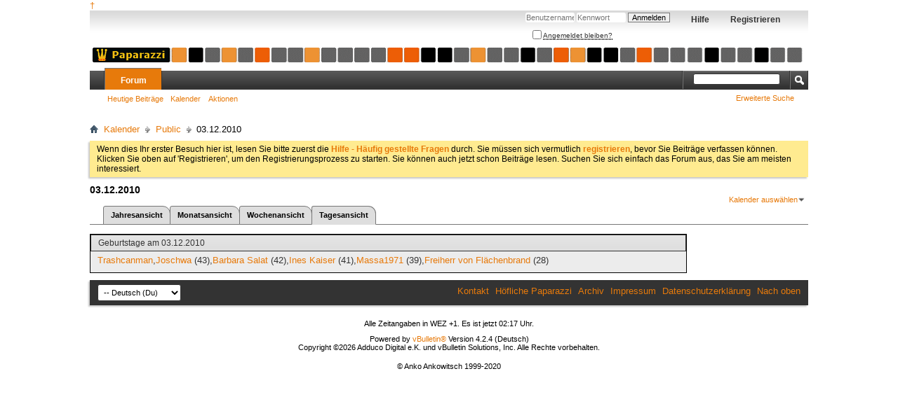

--- FILE ---
content_type: text/html; charset=ISO-8859-1
request_url: https://www.hoeflichepaparazzi.de/forum/calendar.php?s=18cc88ed151f665efc644603c6ba1e38&do=getinfo&day=2010-12-3&c=1
body_size: 4711
content:
<!DOCTYPE html PUBLIC "-//W3C//DTD XHTML 1.0 Transitional//EN" "http://www.w3.org/TR/xhtml1/DTD/xhtml1-transitional.dtd">
<html xmlns="http://www.w3.org/1999/xhtml" xmlns:fb="http://www.facebook.com/2008/fbml" dir="ltr" lang="de">
<head>
	<meta http-equiv="Content-Type" content="text/html; charset=ISO-8859-1" />
<meta id="e_vb_meta_bburl" name="vb_meta_bburl" content="http://www.hoeflichepaparazzi.de/forum" />
<base href="https://www.hoeflichepaparazzi.de/forum/" /><!--[if IE]></base><![endif]-->
<meta name="generator" content="vBulletin 4.2.4" />

	<link rel="Shortcut Icon" href="favicon.ico" type="image/x-icon" />


		<meta name="keywords" content="vbulletin,forum,paparazzi,geschichten,alltag,begegnungen,wahnsinn,abenteuer,unsinn,unform" />
		<meta name="description" content="Ein Forum voller Geschichten" />





<script type="text/javascript">
<!--
	if (typeof YAHOO === 'undefined') // Load ALL YUI Local
	{
		document.write('<script type="text/javascript" src="clientscript/yui/yuiloader-dom-event/yuiloader-dom-event.js?v=424"><\/script>');
		document.write('<script type="text/javascript" src="clientscript/yui/connection/connection-min.js?v=424"><\/script>');
		var yuipath = 'clientscript/yui';
		var yuicombopath = '';
		var remoteyui = false;
	}
	else	// Load Rest of YUI remotely (where possible)
	{
		var yuipath = 'clientscript/yui';
		var yuicombopath = '';
		var remoteyui = true;
		if (!yuicombopath)
		{
			document.write('<script type="text/javascript" src="clientscript/yui/connection/connection-min.js?v=424"><\/script>');
		}
	}
	var SESSIONURL = "s=a2141f24b19ebaf6c61d1436ce94ec44&";
	var SECURITYTOKEN = "guest";
	var IMGDIR_MISC = "images/misc";
	var IMGDIR_BUTTON = "images/buttons";
	var vb_disable_ajax = parseInt("0", 10);
	var SIMPLEVERSION = "424";
	var BBURL = "http://www.hoeflichepaparazzi.de/forum";
	var LOGGEDIN = 0 > 0 ? true : false;
	var THIS_SCRIPT = "calendar";
	var RELPATH = "calendar.php?do=getinfo&amp;day=2010-12-3&amp;c=1";
	var PATHS = {
		forum : "",
		cms   : "",
		blog  : ""
	};
	var AJAXBASEURL = "https://www.hoeflichepaparazzi.de/forum/";
// -->
</script>
<script type="text/javascript" src="http://www.hoeflichepaparazzi.de/forum/clientscript/vbulletin-core.js?v=424"></script>
<style type="text/css">
	.postbitignored { display: none !important; }
</style>




	<link rel="stylesheet" type="text/css" href="css.php?styleid=24&amp;langid=5&amp;d=1590436471&amp;td=ltr&amp;sheet=bbcode.css,editor.css,popupmenu.css,reset-fonts.css,vbulletin.css,vbulletin-chrome.css,vbulletin-formcontrols.css," />

	<!--[if lt IE 8]>
	<link rel="stylesheet" type="text/css" href="css.php?styleid=24&amp;langid=5&amp;d=1590436471&amp;td=ltr&amp;sheet=popupmenu-ie.css,vbulletin-ie.css,vbulletin-chrome-ie.css,vbulletin-formcontrols-ie.css,editor-ie.css" />
	<![endif]-->


	<link rel="stylesheet" type="text/css" href="css.php?styleid=24&amp;langid=5&amp;d=1590436471&amp;td=ltr&amp;sheet=calendar.css,postbit.css" />
	<!--[if lt IE 8]><link rel="stylesheet" type="text/css" href="css.php?styleid=24&amp;langid=5&amp;d=1590436471&amp;td=ltr&amp;sheet=postbit-ie.css,calendar-ie.css" /><![endif]-->

	<title>Public</title>
	<link rel="stylesheet" type="text/css" href="css.php?styleid=24&amp;langid=5&amp;d=1590436471&amp;td=ltr&amp;sheet=additional.css" />

</head>
<body>
	<div><a href="trauer">&dagger;</a></div><div class="above_body"> <!-- closing tag is in template navbar -->
<div id="header" class="floatcontainer doc_header">
	<div><a name="top" href="forum.php?s=a2141f24b19ebaf6c61d1436ce94ec44" class="logo-image"><img src="images/addons/logo_paparazzi.gif" alt="Wir hoeflichen Paparazzi - Powered by vBulletin" /></a></div>
	<div id="toplinks" class="toplinks">
		
			<ul class="nouser">
			
				<li><a href="register.php?s=a2141f24b19ebaf6c61d1436ce94ec44" rel="nofollow">Registrieren</a></li>
			
				<li><a rel="help" href="faq.php?s=a2141f24b19ebaf6c61d1436ce94ec44">Hilfe</a></li>
				<li>
			<script type="text/javascript" src="clientscript/vbulletin_md5.js?v=424"></script>
			<form id="navbar_loginform" action="login.php?s=a2141f24b19ebaf6c61d1436ce94ec44&amp;do=login" method="post" onsubmit="md5hash(vb_login_password, vb_login_md5password, vb_login_md5password_utf, 0)">
				<fieldset id="logindetails" class="logindetails">
					<div>
						<div>
					<input type="text" class="textbox default-value" name="vb_login_username" id="navbar_username" size="10" accesskey="u" tabindex="101" value="Benutzername" />
					<input type="password" class="textbox" tabindex="102" name="vb_login_password" id="navbar_password" size="10" />
					<input type="text" class="textbox default-value" tabindex="102" name="vb_login_password_hint" id="navbar_password_hint" size="10" value="Kennwort" style="display:none;" />
					<input type="submit" class="loginbutton" tabindex="104" value="Anmelden" title="Gib zur Anmeldung deinen Benutzernamen und dein Kennwort in die dafür vorgesehenen Textfelder ein oder klicke auf die 'Registrieren'-Schaltfläche, um ein neues Benutzerkonto anzulegen." accesskey="s" />
						</div>
					</div>
				</fieldset>
				<div id="remember" class="remember">
					<label for="cb_cookieuser_navbar"><input type="checkbox" name="cookieuser" value="1" id="cb_cookieuser_navbar" class="cb_cookieuser_navbar" accesskey="c" tabindex="103" /> <acronym style="border-bottom: 1px dotted #000000; cursor: help;" title="Du bleibst angemeldet, bis du dich selbst abmeldest.">Angemeldet bleiben?</acronym></label>
				</div>

				<input type="hidden" name="s" value="a2141f24b19ebaf6c61d1436ce94ec44" />
				<input type="hidden" name="securitytoken" value="guest" />
				<input type="hidden" name="do" value="login" />
				<input type="hidden" name="vb_login_md5password" />
				<input type="hidden" name="vb_login_md5password_utf" />
			</form>
			<script type="text/javascript">
			YAHOO.util.Dom.setStyle('navbar_password_hint', "display", "inline");
			YAHOO.util.Dom.setStyle('navbar_password', "display", "none");
			vB_XHTML_Ready.subscribe(function()
			{
			//
				YAHOO.util.Event.on('navbar_username', "focus", navbar_username_focus);
				YAHOO.util.Event.on('navbar_username', "blur", navbar_username_blur);
				YAHOO.util.Event.on('navbar_password_hint', "focus", navbar_password_hint);
				YAHOO.util.Event.on('navbar_password', "blur", navbar_password);
			});
			
			function navbar_username_focus(e)
			{
			//
				var textbox = YAHOO.util.Event.getTarget(e);
				if (textbox.value == 'Benutzername')
				{
				//
					textbox.value='';
					textbox.style.color='#000000';
				}
			}

			function navbar_username_blur(e)
			{
			//
				var textbox = YAHOO.util.Event.getTarget(e);
				if (textbox.value == '')
				{
				//
					textbox.value='Benutzername';
					textbox.style.color='#777777';
				}
			}
			
			function navbar_password_hint(e)
			{
			//
				var textbox = YAHOO.util.Event.getTarget(e);
				
				YAHOO.util.Dom.setStyle('navbar_password_hint', "display", "none");
				YAHOO.util.Dom.setStyle('navbar_password', "display", "inline");
				YAHOO.util.Dom.get('navbar_password').focus();
			}

			function navbar_password(e)
			{
			//
				var textbox = YAHOO.util.Event.getTarget(e);
				
				if (textbox.value == '')
				{
					YAHOO.util.Dom.setStyle('navbar_password_hint', "display", "inline");
					YAHOO.util.Dom.setStyle('navbar_password', "display", "none");
				}
			}
			</script>
				</li>
				
					
				
			</ul>
		
	</div>
	<div class="ad_global_header">
		
		
	</div>
	<hr />
</div>
	<div id="navbar" class="navbar">
	<ul id="navtabs" class="navtabs floatcontainer">
		
		
	
		<li class="selected" id="vbtab_forum">
			<a class="navtab" href="forum.php?s=a2141f24b19ebaf6c61d1436ce94ec44">Forum</a>
		</li>
		
		
			<ul class="floatcontainer">
				
					
						
							<li id="link_otmx_838"><a href="http://www.hoeflichepaparazzi.de/forum/search.php?do=getdaily&contenttype=vBForum_Post">Heutige Beiträge</a></li>
						
					
				
					
						
							<li id="vbflink_calendar"><a href="calendar.php?s=a2141f24b19ebaf6c61d1436ce94ec44">Kalender</a></li>
						
					
				
					
						<li class="popupmenu" id="vbmenu_actions">
							<a href="javascript://" class="popupctrl">Aktionen</a>
							<ul class="popupbody popuphover">
								
									<li id="vbalink_mfr"><a href="forumdisplay.php?s=a2141f24b19ebaf6c61d1436ce94ec44&amp;do=markread&amp;markreadhash=guest">Alle Foren als gelesen markieren</a></li>
								
							</ul>
						</li>
					
				
					
						
					
				
			</ul>
		

		
	</ul>
	
		<div id="globalsearch" class="globalsearch">
			<form action="search.php?s=a2141f24b19ebaf6c61d1436ce94ec44&amp;do=process" method="post" id="navbar_search" class="navbar_search">
				
				<input type="hidden" name="securitytoken" value="guest" />
				<input type="hidden" name="do" value="process" />
				<span class="textboxcontainer"><span><input type="text" value="" name="query" class="textbox" tabindex="99"/></span></span>
				<span class="buttoncontainer"><span><input type="image" class="searchbutton" src="images/buttons/search.png" name="submit" onclick="document.getElementById('navbar_search').submit;" tabindex="100"/></span></span>
			</form>
			<ul class="navbar_advanced_search">
				<li><a href="search.php?s=a2141f24b19ebaf6c61d1436ce94ec44" accesskey="4">Erweiterte Suche</a></li>
				
			</ul>
		</div>
	
</div>
</div><!-- closing div for above_body -->

<div class="body_wrapper">
<div id="breadcrumb" class="breadcrumb">
	<ul class="floatcontainer">
		<li class="navbithome"><a href="index.php?s=a2141f24b19ebaf6c61d1436ce94ec44" accesskey="1"><img src="images/misc/navbit-home.png" alt="Startseite" /></a></li>
		
	<li class="navbit"><a href="calendar.php?s=a2141f24b19ebaf6c61d1436ce94ec44">Kalender</a></li>

	<li class="navbit"><a href="calendar.php?s=a2141f24b19ebaf6c61d1436ce94ec44&amp;c=1">Public</a></li>

		
	<li class="navbit lastnavbit"><span>03.12.2010</span></li>

	</ul>
	<hr />
</div>





	<form action="profile.php?do=dismissnotice" method="post" id="notices" class="notices">
		<input type="hidden" name="do" value="dismissnotice" />
		<input type="hidden" name="s" value="s=a2141f24b19ebaf6c61d1436ce94ec44&amp;" />
		<input type="hidden" name="securitytoken" value="guest" />
		<input type="hidden" id="dismiss_notice_hidden" name="dismiss_noticeid" value="" />
		<input type="hidden" name="url" value="" />
		<ol>
			<li class="restore" id="navbar_notice_1">
	
	Wenn dies Ihr erster Besuch hier ist,
		lesen Sie bitte zuerst die <a href="faq.php?s=a2141f24b19ebaf6c61d1436ce94ec44" target="_blank"><b>Hilfe - Häufig gestellte Fragen</b></a>
		durch. Sie müssen sich vermutlich <a href="register.php?s=a2141f24b19ebaf6c61d1436ce94ec44" target="_blank"><b>registrieren</b></a>,
		bevor Sie Beiträge verfassen können. Klicken Sie oben auf 'Registrieren', um den Registrierungsprozess zu
		starten. Sie können auch jetzt schon Beiträge lesen. Suchen Sie sich einfach das Forum aus, das Sie am meisten
		interessiert.
</li>
		</ol>
	</form>



	<div id="pagetitle">
		<h1>03.12.2010</h1>
	</div>

	<div class="popupgroup" id="calendarpicker">
	<div class="popupmenu">
		<a href="javascript://" class="popupctrl">Kalender auswählen</a>
		<ul class="popupbody popuphover">
			<li><a href="calendar.php?s=a2141f24b19ebaf6c61d1436ce94ec44&amp;calendarid=1">Public</a></li><li><a href="calendar.php?s=a2141f24b19ebaf6c61d1436ce94ec44&amp;calendarid=2">Private</a></li>
		</ul>
	</div>
</div>
	
	<dl class="tabslight floatcontainer">
		<dt>Anzeigemodus</dt>
		<dd><a href="calendar.php?s=a2141f24b19ebaf6c61d1436ce94ec44&amp;c=1&amp;do=displayyear">Jahresansicht</a></dd>
		<dd><a href="calendar.php?s=a2141f24b19ebaf6c61d1436ce94ec44&amp;c=1&amp;do=displaymonth">Monatsansicht</a></dd>
		<dd><a href="calendar.php?s=a2141f24b19ebaf6c61d1436ce94ec44&amp;c=1&amp;do=displayweek">Wochenansicht</a></dd>
		<dd class="selected" ><a href="calendar.php?s=a2141f24b19ebaf6c61d1436ce94ec44&amp;do=getinfo&amp;day=2026-1-21&amp;c=1">Tagesansicht</a></dd>
	</dl>
	
	<div id="calendar_main">
		<ul id="calendar_content">
	
		<li class="eventbit birthdays">
			<div class="posthead">
				<span class="birthdate">Geburtstage am 03.12.2010</span>
			</div>
			<div class="eventbody">
				<div class="eventrow">
					<dl>
						<dt></dt>
						<dd><a class="username" href="member.php?15521-Trashcanman&amp;s=a2141f24b19ebaf6c61d1436ce94ec44">Trashcanman</a></dd><dd><a class="username" href="member.php?15751-Joschwa&amp;s=a2141f24b19ebaf6c61d1436ce94ec44">Joschwa</a> (43)</dd><dd><a class="username" href="member.php?14661-Barbara-Salat&amp;s=a2141f24b19ebaf6c61d1436ce94ec44">Barbara Salat</a> (42)</dd><dd><a class="username" href="member.php?13425-Ines-Kaiser&amp;s=a2141f24b19ebaf6c61d1436ce94ec44">Ines Kaiser</a> (41)</dd><dd><a class="username" href="member.php?13635-Massa1971&amp;s=a2141f24b19ebaf6c61d1436ce94ec44">Massa1971</a> (39)</dd><dd><a class="username" href="member.php?16188-Freiherr-von-Flächenbrand&amp;s=a2141f24b19ebaf6c61d1436ce94ec44">Freiherr von Flächenbrand</a> (28)</dd>
					</dl>
				</div>
			</div>
		</li>
	
	
</ul>
	</div>

	<div id="calendar_nav">
		
		
		
	</div>

	
<div id="footer" class="floatcontainer footer">

	<form action="forum.php" method="get" id="footer_select" class="footer_select">

		
		
		
			<select name="langid" onchange="switch_id(this, 'lang')">
				<optgroup label="Sprache auswählen">
					
	<option value="5" class="" selected="selected">-- Deutsch (Du)</option>

	<option value="1" class="" >-- English (US)</option>

				</optgroup>
			</select>
		
	</form>

	<ul id="footer_links" class="footer_links">
		<li><a href="sendmessage.php?s=a2141f24b19ebaf6c61d1436ce94ec44" rel="nofollow" accesskey="9">Kontakt</a></li>
		<li><a href="http://www.hoeflichepaparazzi.de/forum">Höfliche Paparazzi</a></li>
		
		
		<li><a href="archive/index.php?s=a2141f24b19ebaf6c61d1436ce94ec44">Archiv</a></li>
		
		<li><a href="http://www.enoto.de/impressum.html">Impressum</a></li>
		<li><a href="http://www.enoto.de/datenschutz_pappen.html">Datenschutzerklärung</a></li>
		<li><a href="calendar.php?do=getinfo&amp;day=2010-12-3&amp;c=1#top" onclick="document.location.hash='top'; return false;">Nach oben</a></li>
	</ul>
	
	
	
	
	<script type="text/javascript">
	<!--
		// Main vBulletin Javascript Initialization
		vBulletin_init();
	//-->
	</script>
        
</div>
</div> <!-- closing div for body_wrapper -->

<div class="below_body">
<div id="footer_time" class="shade footer_time">Alle Zeitangaben in WEZ +1. Es ist jetzt <span class="time">02:17</span> Uhr.</div>

<div id="footer_copyright" class="shade footer_copyright">
	<!-- Do not remove this copyright notice -->
	Powered by <a href="http://www.vbulletin-germany.com" id="vbulletinlink">vBulletin&reg;</a> Version 4.2.4 (Deutsch)<br />Copyright &copy;2026 Adduco Digital e.K. und vBulletin Solutions, Inc. Alle Rechte vorbehalten. 
	<!-- Do not remove this copyright notice -->	
</div>
<div id="footer_morecopyright" class="shade footer_morecopyright">
	<!-- Do not remove cronimage or your scheduled tasks will cease to function -->
	
	<!-- Do not remove cronimage or your scheduled tasks will cease to function -->
	© Anko Ankowitsch 1999-2020
	
</div>
 

	

</div>
</body>
</html>